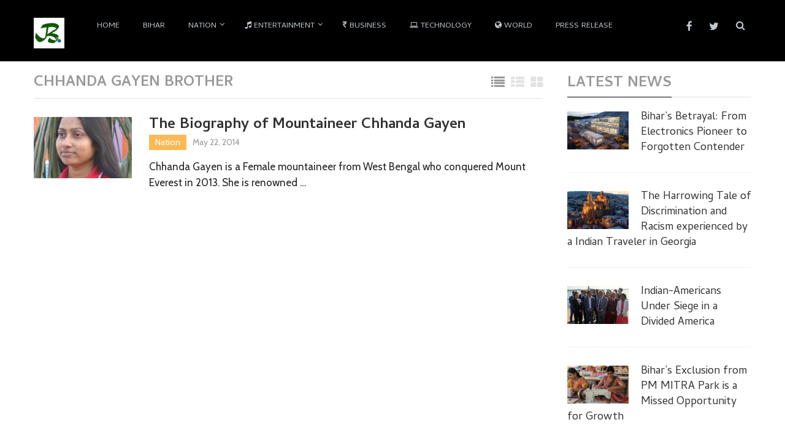

--- FILE ---
content_type: text/html; charset=UTF-8
request_url: https://news.biharprabha.com/bp/chhanda-gayen-brother/
body_size: 11757
content:
<!DOCTYPE html>
<html class="no-js" dir="ltr" lang="en-US" prefix="og: http://ogp.me/ns#og: https://ogp.me/ns#">
<head itemscope itemtype="http://schema.org/WebSite">
	<meta charset="UTF-8">
	<!-- Always force latest IE rendering engine (even in intranet) & Chrome Frame -->
	<!--[if IE ]>
	<meta http-equiv="X-UA-Compatible" content="IE=edge,chrome=1">
	<![endif]-->
	<link rel="profile" href="http://gmpg.org/xfn/11" />
	<link rel="icon" href="https://news.biharprabha.com/wp-content/uploads/2020/02/bplogo_150x150_coP_icon.ico" type="image/x-icon" />
<!--iOS/android/handheld specific -->
    <link rel="apple-touch-icon-precomposed" href="https://news.biharprabha.com/wp-content/uploads/2020/02/bplogo-150x150.jpg" />
    <meta name="viewport" content="width=device-width, initial-scale=1, maximum-scale=1">
    <meta name="apple-mobile-web-app-capable" content="yes">
    <meta name="apple-mobile-web-app-status-bar-style" content="black">
    <meta itemprop="name" content="Biharprabha News" />
    <meta itemprop="url" content="https://news.biharprabha.com" />
    	<link rel="pingback" href="https://news.biharprabha.com/xmlrpc.php" />
	<title>Chhanda Gayen Brother: wiki, news, video, photographs</title>

		<!-- All in One SEO 4.9.3 - aioseo.com -->
	<meta name="robots" content="max-image-preview:large" />
	<link rel="canonical" href="https://news.biharprabha.com/bp/chhanda-gayen-brother/" />
	<meta name="generator" content="All in One SEO (AIOSEO) 4.9.3" />

		<!-- Google tag (gtag.js) -->


		<!-- All in One SEO -->

<link rel='dns-prefetch' href='//platform-api.sharethis.com' />
<link rel='dns-prefetch' href='//stats.wp.com' />
<link rel='dns-prefetch' href='//v0.wordpress.com' />
<link rel='preconnect' href='//i0.wp.com' />
<link rel='preconnect' href='//c0.wp.com' />
<link rel="alternate" type="application/rss+xml" title="Biharprabha News &raquo; Feed" href="https://news.biharprabha.com/feed/" />
<link rel="alternate" type="application/rss+xml" title="Biharprabha News &raquo; Comments Feed" href="https://news.biharprabha.com/comments/feed/" />
<link rel="alternate" type="application/rss+xml" title="Biharprabha News &raquo; Chhanda Gayen Brother Tag Feed" href="https://news.biharprabha.com/bp/chhanda-gayen-brother/feed/" />
<link rel='stylesheet' id='all-css-053a30da74aba66a4811bd4e4664e62e' href='https://news.biharprabha.com/_jb_static/??945471ad2f' type='text/css' media='all' />
<style id='stylesheet-inline-css'>


        body { background-color:#ffffff; background-image: url( https://news.biharprabha.com/wp-content/themes/bpv2/images/nobg.png ); }
        .pace .pace-progress, #mobile-menu-wrapper ul li a:hover { background: #000000; }
        .postauthor h5, .single_post a, .textwidget a, .pnavigation2 a, #sidebar a:hover, .related-posts a:hover, #comments h4 span, .reply a, .featured-view-posts .latestPost .title a:hover, .primary-navigation .wpmm-megamenu-showing.wpmm-light-scheme, .title a:hover, .post-info a:hover, .comm, #tabber .inside li a:hover, .readMore a:hover, .related-posts .title a:hover, .fn a, a, a:hover, #comments .post-info .theauthor a:hover { color:#000000; }  
        a#pull, .widget h3 span:after, .related-posts h4:before, #comments h4:before, #commentsAdd h4:before, .postauthor h4:before, .pagination ul li a, #commentform input#submit, .contact-form input[type='submit'], .pagination a, #tabber ul.tabs li a.selected, #searchsubmit, .latestPost .latestPost-review-wrapper, #wpmm-megamenu .review-total-only, .owl-theme .owl-nav div, .latestPost .review-type-circle.review-total-only, .latestPost .review-type-circle.wp-review-show-total, .widget .review-total-only.small-thumb { background-color:#000000; color: #fff!important; }
        #site-header { background: #000000; }
        #primary-navigation ul ul li a, #primary-navigation ul ul ul li a { color:#000000 !important; }
        .navigation ul ul { border-bottom: 4px solid #000000 !important; }
        .post-type-1 .thecategory, .related-posts .thecategory, .post-type .latestPost .thecategory, .currenttext, .pagination a:hover, #move-to-top, .tagcloud a:hover { background-color:#fcba55; }
        .widget .wpt_widget_content .tab_title.selected a, .widget .wp_review_tab_widget_content .tab_title.selected a, .widget .wp_review_tab_widget_content .has-4-tabs .tab_title.selected a, .widget .wpt_widget_content .has-4-tabs .tab_title.selected a { border-bottom: 1px solid #000000; }
        #site-footer { background: #000000;}
        
        
        
        .bypostauthor .comment-text-wrap { background: #E3E3E3; } .bypostauthor:after { content: "Author"; position: absolute; right: 0; top: 0; padding: 1px 10px; background: #818181; color: #FFF; } .bypostauthor.comment .comment-text-wrap:before { border-color: rgba(0, 0, 0, 0) #E3E3E3; }
        
        
        #logo img {
    width: 50px;
}
#after_content{
min-height:100px;
min-width:400px;
}


@media only screen and (min-width:800px)and (max-width:3000px) {
#after_content{
min-height:100px;
min-width:800px;
}
}
.thecontent  p a {
    text-decoration: underline !important;
    color: #1e5078 !important;
}

blockquote.wp-block-quote cite {
    color: #9e4428;
    font-size: 12px;
}

 
    
/*# sourceURL=stylesheet-inline-css */
</style>
<style id='wp-img-auto-sizes-contain-inline-css'>
img:is([sizes=auto i],[sizes^="auto," i]){contain-intrinsic-size:3000px 1500px}
/*# sourceURL=wp-img-auto-sizes-contain-inline-css */
</style>
<style id='wp-emoji-styles-inline-css'>

	img.wp-smiley, img.emoji {
		display: inline !important;
		border: none !important;
		box-shadow: none !important;
		height: 1em !important;
		width: 1em !important;
		margin: 0 0.07em !important;
		vertical-align: -0.1em !important;
		background: none !important;
		padding: 0 !important;
	}
/*# sourceURL=wp-emoji-styles-inline-css */
</style>
<style id='wp-block-library-inline-css'>
:root{--wp-block-synced-color:#7a00df;--wp-block-synced-color--rgb:122,0,223;--wp-bound-block-color:var(--wp-block-synced-color);--wp-editor-canvas-background:#ddd;--wp-admin-theme-color:#007cba;--wp-admin-theme-color--rgb:0,124,186;--wp-admin-theme-color-darker-10:#006ba1;--wp-admin-theme-color-darker-10--rgb:0,107,160.5;--wp-admin-theme-color-darker-20:#005a87;--wp-admin-theme-color-darker-20--rgb:0,90,135;--wp-admin-border-width-focus:2px}@media (min-resolution:192dpi){:root{--wp-admin-border-width-focus:1.5px}}.wp-element-button{cursor:pointer}:root .has-very-light-gray-background-color{background-color:#eee}:root .has-very-dark-gray-background-color{background-color:#313131}:root .has-very-light-gray-color{color:#eee}:root .has-very-dark-gray-color{color:#313131}:root .has-vivid-green-cyan-to-vivid-cyan-blue-gradient-background{background:linear-gradient(135deg,#00d084,#0693e3)}:root .has-purple-crush-gradient-background{background:linear-gradient(135deg,#34e2e4,#4721fb 50%,#ab1dfe)}:root .has-hazy-dawn-gradient-background{background:linear-gradient(135deg,#faaca8,#dad0ec)}:root .has-subdued-olive-gradient-background{background:linear-gradient(135deg,#fafae1,#67a671)}:root .has-atomic-cream-gradient-background{background:linear-gradient(135deg,#fdd79a,#004a59)}:root .has-nightshade-gradient-background{background:linear-gradient(135deg,#330968,#31cdcf)}:root .has-midnight-gradient-background{background:linear-gradient(135deg,#020381,#2874fc)}:root{--wp--preset--font-size--normal:16px;--wp--preset--font-size--huge:42px}.has-regular-font-size{font-size:1em}.has-larger-font-size{font-size:2.625em}.has-normal-font-size{font-size:var(--wp--preset--font-size--normal)}.has-huge-font-size{font-size:var(--wp--preset--font-size--huge)}.has-text-align-center{text-align:center}.has-text-align-left{text-align:left}.has-text-align-right{text-align:right}.has-fit-text{white-space:nowrap!important}#end-resizable-editor-section{display:none}.aligncenter{clear:both}.items-justified-left{justify-content:flex-start}.items-justified-center{justify-content:center}.items-justified-right{justify-content:flex-end}.items-justified-space-between{justify-content:space-between}.screen-reader-text{border:0;clip-path:inset(50%);height:1px;margin:-1px;overflow:hidden;padding:0;position:absolute;width:1px;word-wrap:normal!important}.screen-reader-text:focus{background-color:#ddd;clip-path:none;color:#444;display:block;font-size:1em;height:auto;left:5px;line-height:normal;padding:15px 23px 14px;text-decoration:none;top:5px;width:auto;z-index:100000}html :where(.has-border-color){border-style:solid}html :where([style*=border-top-color]){border-top-style:solid}html :where([style*=border-right-color]){border-right-style:solid}html :where([style*=border-bottom-color]){border-bottom-style:solid}html :where([style*=border-left-color]){border-left-style:solid}html :where([style*=border-width]){border-style:solid}html :where([style*=border-top-width]){border-top-style:solid}html :where([style*=border-right-width]){border-right-style:solid}html :where([style*=border-bottom-width]){border-bottom-style:solid}html :where([style*=border-left-width]){border-left-style:solid}html :where(img[class*=wp-image-]){height:auto;max-width:100%}:where(figure){margin:0 0 1em}html :where(.is-position-sticky){--wp-admin--admin-bar--position-offset:var(--wp-admin--admin-bar--height,0px)}@media screen and (max-width:600px){html :where(.is-position-sticky){--wp-admin--admin-bar--position-offset:0px}}

/*# sourceURL=wp-block-library-inline-css */
</style><style id='wp-block-list-inline-css'>
ol,ul{box-sizing:border-box}:root :where(.wp-block-list.has-background){padding:1.25em 2.375em}
/*# sourceURL=https://news.biharprabha.com/wp-includes/blocks/list/style.min.css */
</style>
<style id='global-styles-inline-css'>
:root{--wp--preset--aspect-ratio--square: 1;--wp--preset--aspect-ratio--4-3: 4/3;--wp--preset--aspect-ratio--3-4: 3/4;--wp--preset--aspect-ratio--3-2: 3/2;--wp--preset--aspect-ratio--2-3: 2/3;--wp--preset--aspect-ratio--16-9: 16/9;--wp--preset--aspect-ratio--9-16: 9/16;--wp--preset--color--black: #000000;--wp--preset--color--cyan-bluish-gray: #abb8c3;--wp--preset--color--white: #ffffff;--wp--preset--color--pale-pink: #f78da7;--wp--preset--color--vivid-red: #cf2e2e;--wp--preset--color--luminous-vivid-orange: #ff6900;--wp--preset--color--luminous-vivid-amber: #fcb900;--wp--preset--color--light-green-cyan: #7bdcb5;--wp--preset--color--vivid-green-cyan: #00d084;--wp--preset--color--pale-cyan-blue: #8ed1fc;--wp--preset--color--vivid-cyan-blue: #0693e3;--wp--preset--color--vivid-purple: #9b51e0;--wp--preset--gradient--vivid-cyan-blue-to-vivid-purple: linear-gradient(135deg,rgb(6,147,227) 0%,rgb(155,81,224) 100%);--wp--preset--gradient--light-green-cyan-to-vivid-green-cyan: linear-gradient(135deg,rgb(122,220,180) 0%,rgb(0,208,130) 100%);--wp--preset--gradient--luminous-vivid-amber-to-luminous-vivid-orange: linear-gradient(135deg,rgb(252,185,0) 0%,rgb(255,105,0) 100%);--wp--preset--gradient--luminous-vivid-orange-to-vivid-red: linear-gradient(135deg,rgb(255,105,0) 0%,rgb(207,46,46) 100%);--wp--preset--gradient--very-light-gray-to-cyan-bluish-gray: linear-gradient(135deg,rgb(238,238,238) 0%,rgb(169,184,195) 100%);--wp--preset--gradient--cool-to-warm-spectrum: linear-gradient(135deg,rgb(74,234,220) 0%,rgb(151,120,209) 20%,rgb(207,42,186) 40%,rgb(238,44,130) 60%,rgb(251,105,98) 80%,rgb(254,248,76) 100%);--wp--preset--gradient--blush-light-purple: linear-gradient(135deg,rgb(255,206,236) 0%,rgb(152,150,240) 100%);--wp--preset--gradient--blush-bordeaux: linear-gradient(135deg,rgb(254,205,165) 0%,rgb(254,45,45) 50%,rgb(107,0,62) 100%);--wp--preset--gradient--luminous-dusk: linear-gradient(135deg,rgb(255,203,112) 0%,rgb(199,81,192) 50%,rgb(65,88,208) 100%);--wp--preset--gradient--pale-ocean: linear-gradient(135deg,rgb(255,245,203) 0%,rgb(182,227,212) 50%,rgb(51,167,181) 100%);--wp--preset--gradient--electric-grass: linear-gradient(135deg,rgb(202,248,128) 0%,rgb(113,206,126) 100%);--wp--preset--gradient--midnight: linear-gradient(135deg,rgb(2,3,129) 0%,rgb(40,116,252) 100%);--wp--preset--font-size--small: 13px;--wp--preset--font-size--medium: 20px;--wp--preset--font-size--large: 36px;--wp--preset--font-size--x-large: 42px;--wp--preset--spacing--20: 0.44rem;--wp--preset--spacing--30: 0.67rem;--wp--preset--spacing--40: 1rem;--wp--preset--spacing--50: 1.5rem;--wp--preset--spacing--60: 2.25rem;--wp--preset--spacing--70: 3.38rem;--wp--preset--spacing--80: 5.06rem;--wp--preset--shadow--natural: 6px 6px 9px rgba(0, 0, 0, 0.2);--wp--preset--shadow--deep: 12px 12px 50px rgba(0, 0, 0, 0.4);--wp--preset--shadow--sharp: 6px 6px 0px rgba(0, 0, 0, 0.2);--wp--preset--shadow--outlined: 6px 6px 0px -3px rgb(255, 255, 255), 6px 6px rgb(0, 0, 0);--wp--preset--shadow--crisp: 6px 6px 0px rgb(0, 0, 0);}:where(.is-layout-flex){gap: 0.5em;}:where(.is-layout-grid){gap: 0.5em;}body .is-layout-flex{display: flex;}.is-layout-flex{flex-wrap: wrap;align-items: center;}.is-layout-flex > :is(*, div){margin: 0;}body .is-layout-grid{display: grid;}.is-layout-grid > :is(*, div){margin: 0;}:where(.wp-block-columns.is-layout-flex){gap: 2em;}:where(.wp-block-columns.is-layout-grid){gap: 2em;}:where(.wp-block-post-template.is-layout-flex){gap: 1.25em;}:where(.wp-block-post-template.is-layout-grid){gap: 1.25em;}.has-black-color{color: var(--wp--preset--color--black) !important;}.has-cyan-bluish-gray-color{color: var(--wp--preset--color--cyan-bluish-gray) !important;}.has-white-color{color: var(--wp--preset--color--white) !important;}.has-pale-pink-color{color: var(--wp--preset--color--pale-pink) !important;}.has-vivid-red-color{color: var(--wp--preset--color--vivid-red) !important;}.has-luminous-vivid-orange-color{color: var(--wp--preset--color--luminous-vivid-orange) !important;}.has-luminous-vivid-amber-color{color: var(--wp--preset--color--luminous-vivid-amber) !important;}.has-light-green-cyan-color{color: var(--wp--preset--color--light-green-cyan) !important;}.has-vivid-green-cyan-color{color: var(--wp--preset--color--vivid-green-cyan) !important;}.has-pale-cyan-blue-color{color: var(--wp--preset--color--pale-cyan-blue) !important;}.has-vivid-cyan-blue-color{color: var(--wp--preset--color--vivid-cyan-blue) !important;}.has-vivid-purple-color{color: var(--wp--preset--color--vivid-purple) !important;}.has-black-background-color{background-color: var(--wp--preset--color--black) !important;}.has-cyan-bluish-gray-background-color{background-color: var(--wp--preset--color--cyan-bluish-gray) !important;}.has-white-background-color{background-color: var(--wp--preset--color--white) !important;}.has-pale-pink-background-color{background-color: var(--wp--preset--color--pale-pink) !important;}.has-vivid-red-background-color{background-color: var(--wp--preset--color--vivid-red) !important;}.has-luminous-vivid-orange-background-color{background-color: var(--wp--preset--color--luminous-vivid-orange) !important;}.has-luminous-vivid-amber-background-color{background-color: var(--wp--preset--color--luminous-vivid-amber) !important;}.has-light-green-cyan-background-color{background-color: var(--wp--preset--color--light-green-cyan) !important;}.has-vivid-green-cyan-background-color{background-color: var(--wp--preset--color--vivid-green-cyan) !important;}.has-pale-cyan-blue-background-color{background-color: var(--wp--preset--color--pale-cyan-blue) !important;}.has-vivid-cyan-blue-background-color{background-color: var(--wp--preset--color--vivid-cyan-blue) !important;}.has-vivid-purple-background-color{background-color: var(--wp--preset--color--vivid-purple) !important;}.has-black-border-color{border-color: var(--wp--preset--color--black) !important;}.has-cyan-bluish-gray-border-color{border-color: var(--wp--preset--color--cyan-bluish-gray) !important;}.has-white-border-color{border-color: var(--wp--preset--color--white) !important;}.has-pale-pink-border-color{border-color: var(--wp--preset--color--pale-pink) !important;}.has-vivid-red-border-color{border-color: var(--wp--preset--color--vivid-red) !important;}.has-luminous-vivid-orange-border-color{border-color: var(--wp--preset--color--luminous-vivid-orange) !important;}.has-luminous-vivid-amber-border-color{border-color: var(--wp--preset--color--luminous-vivid-amber) !important;}.has-light-green-cyan-border-color{border-color: var(--wp--preset--color--light-green-cyan) !important;}.has-vivid-green-cyan-border-color{border-color: var(--wp--preset--color--vivid-green-cyan) !important;}.has-pale-cyan-blue-border-color{border-color: var(--wp--preset--color--pale-cyan-blue) !important;}.has-vivid-cyan-blue-border-color{border-color: var(--wp--preset--color--vivid-cyan-blue) !important;}.has-vivid-purple-border-color{border-color: var(--wp--preset--color--vivid-purple) !important;}.has-vivid-cyan-blue-to-vivid-purple-gradient-background{background: var(--wp--preset--gradient--vivid-cyan-blue-to-vivid-purple) !important;}.has-light-green-cyan-to-vivid-green-cyan-gradient-background{background: var(--wp--preset--gradient--light-green-cyan-to-vivid-green-cyan) !important;}.has-luminous-vivid-amber-to-luminous-vivid-orange-gradient-background{background: var(--wp--preset--gradient--luminous-vivid-amber-to-luminous-vivid-orange) !important;}.has-luminous-vivid-orange-to-vivid-red-gradient-background{background: var(--wp--preset--gradient--luminous-vivid-orange-to-vivid-red) !important;}.has-very-light-gray-to-cyan-bluish-gray-gradient-background{background: var(--wp--preset--gradient--very-light-gray-to-cyan-bluish-gray) !important;}.has-cool-to-warm-spectrum-gradient-background{background: var(--wp--preset--gradient--cool-to-warm-spectrum) !important;}.has-blush-light-purple-gradient-background{background: var(--wp--preset--gradient--blush-light-purple) !important;}.has-blush-bordeaux-gradient-background{background: var(--wp--preset--gradient--blush-bordeaux) !important;}.has-luminous-dusk-gradient-background{background: var(--wp--preset--gradient--luminous-dusk) !important;}.has-pale-ocean-gradient-background{background: var(--wp--preset--gradient--pale-ocean) !important;}.has-electric-grass-gradient-background{background: var(--wp--preset--gradient--electric-grass) !important;}.has-midnight-gradient-background{background: var(--wp--preset--gradient--midnight) !important;}.has-small-font-size{font-size: var(--wp--preset--font-size--small) !important;}.has-medium-font-size{font-size: var(--wp--preset--font-size--medium) !important;}.has-large-font-size{font-size: var(--wp--preset--font-size--large) !important;}.has-x-large-font-size{font-size: var(--wp--preset--font-size--x-large) !important;}
/*# sourceURL=global-styles-inline-css */
</style>

<style id='classic-theme-styles-inline-css'>
/*! This file is auto-generated */
.wp-block-button__link{color:#fff;background-color:#32373c;border-radius:9999px;box-shadow:none;text-decoration:none;padding:calc(.667em + 2px) calc(1.333em + 2px);font-size:1.125em}.wp-block-file__button{background:#32373c;color:#fff;text-decoration:none}
/*# sourceURL=/wp-includes/css/classic-themes.min.css */
</style>




<link rel="https://api.w.org/" href="https://news.biharprabha.com/wp-json/" /><link rel="alternate" title="JSON" type="application/json" href="https://news.biharprabha.com/wp-json/wp/v2/tags/60748" /><link rel="EditURI" type="application/rsd+xml" title="RSD" href="https://news.biharprabha.com/xmlrpc.php?rsd" />
<!--Theme by MyThemeShop.com-->
<meta property="og:title" name="og:title" content="Chhanda Gayen Brother" />
<meta property="og:type" name="og:type" content="website" />
<meta property="og:description" name="og:description" content="Connecting Bihar with the entire World" />
<meta property="og:locale" name="og:locale" content="en_US" />
<meta property="og:site_name" name="og:site_name" content="Biharprabha News" />
<meta property="twitter:card" name="twitter:card" content="summary" />
	<style>img#wpstats{display:none}</style>
		<link href="//fonts.googleapis.com/css?family=Cambay:normal|Cambay:700|Cabin:normal&amp;subset=latin" rel="stylesheet" type="text/css">
<style type="text/css">
#primary-navigation a, .header-social a { font-family: 'Cambay'; font-weight: normal; font-size: 13px; color: #c1c9d1; }
.latestPost .title { font-family: 'Cambay'; font-weight: 700; font-size: 24px; color: #333333; }
.single-title { font-family: 'Cambay'; font-weight: 700; font-size: 36px; color: #333333; }
body { font-family: 'Cabin'; font-weight: normal; font-size: 17px; color: #222222; }
#sidebar .widget .widget-title { font-family: 'Cambay'; font-weight: 700; font-size: 24px; color: #999999; }
#sidebar .widget { font-family: 'Cambay'; font-weight: normal; font-size: 16px; color: #666666; }
.f-widget { font-family: 'Cambay'; font-weight: normal; font-size: 16px; color: #c1c9d1; }
h1 { font-family: 'Cambay'; font-weight: 700; font-size: 36px; color: #333333; }
h2 { font-family: 'Cambay'; font-weight: 700; font-size: 32px; color: #333333; }
h3 { font-family: 'Cambay'; font-weight: 700; font-size: 28px; color: #333333; }
h4 { font-family: 'Cambay'; font-weight: 700; font-size: 26px; color: #333333; }
h5 { font-family: 'Cambay'; font-weight: 700; font-size: 24px; color: #333333; }
h6 { font-family: 'Cambay'; font-weight: 700; font-size: 20px; color: #333333; }
</style>

<meta property="fb:pages" content="126012440756501" />		<style type="text/css" id="wp-custom-css">
			figcaption {
    text-align: center;
    font-style: italic;
}
p {
    font-family: auto;
}
nav.navigation.clearfix.mobile-menu-wrapper {background-color: #000 !important;}

@media (max-width:865px){
#primary-navigation ul ul li a {
    color: #fff !important;
}

.f-widget.last.f-widget-3 {
    width: 100%;
}}
@media (max-width:800px){
aside#sidebar {
    max-width: initial !important;
}}

li.social-gplus, a.header-google-plus {
    display: none !important;
}

article ul li,article ol li  {
    margin: 10px 0;
}

article ul, article ol {
    font-family: fangsong;
}
		</style>
		</head>
<body id="blog" class="archive tag tag-chhanda-gayen-brother tag-60748 wp-theme-bpv2 main" itemscope itemtype="http://schema.org/WebPage">       
	<div class="main-container">
		<header id="site-header" role="banner" itemscope itemtype="http://schema.org/WPHeader">
			<div class="container">
				<div id="header">
					<div class="logo-wrap">
																					<h2 id="logo" class="image-logo" itemprop="headline">
									<a href="https://news.biharprabha.com"><img src="https://news.biharprabha.com/wp-content/uploads/2015/09/bplogo-150x150.jpg" alt="Biharprabha News"></a>
								</h2>
																		</div>

								    		<div id="primary-navigation" role="navigation" itemscope itemtype="http://schema.org/SiteNavigationElement">
							<a href="#" id="pull" class="toggle-mobile-menu">Menu</a>
							<nav class="navigation clearfix  mobile-menu-wrapper">
																	<ul id="menu-main-menu" class="menu clearfix"><li id="menu-item-9360" class="menu-item menu-item-type-custom menu-item-object-custom menu-item-home menu-item-9360"><a title="Go to Home" href="https://news.biharprabha.com/">Home</a></li>
<li id="menu-item-9340" class="menu-item menu-item-type-taxonomy menu-item-object-category menu-item-9340"><a href="https://news.biharprabha.com/news/bihar/">Bihar</a></li>
<li id="menu-item-9347" class="menu-item menu-item-type-taxonomy menu-item-object-category menu-item-has-children menu-item-9347"><a href="https://news.biharprabha.com/news/nation/">Nation</a>
<ul class="sub-menu">
	<li id="menu-item-9343" class="menu-item menu-item-type-taxonomy menu-item-object-category menu-item-9343"><a href="https://news.biharprabha.com/news/education/"><i class="fa fa-graduation-cap"></i> Education</a></li>
	<li id="menu-item-9346" class="menu-item menu-item-type-taxonomy menu-item-object-category menu-item-9346"><a href="https://news.biharprabha.com/news/health/"><i class="fa fa-stethoscope"></i> Health</a></li>
	<li id="menu-item-9349" class="menu-item menu-item-type-taxonomy menu-item-object-category menu-item-9349"><a href="https://news.biharprabha.com/news/travel/"><i class="fa fa-plane"></i> Travel</a></li>
</ul>
</li>
<li id="menu-item-21887" class="menu-item menu-item-type-taxonomy menu-item-object-category menu-item-has-children menu-item-21887"><a href="https://news.biharprabha.com/news/entertainment/"><i class="fa fa-music"></i> Entertainment</a>
<ul class="sub-menu">
	<li id="menu-item-21889" class="menu-item menu-item-type-taxonomy menu-item-object-category menu-item-21889"><a href="https://news.biharprabha.com/news/entertainment/bollywood/">Bollywood</a></li>
	<li id="menu-item-21890" class="menu-item menu-item-type-taxonomy menu-item-object-category menu-item-21890"><a href="https://news.biharprabha.com/news/entertainment/hollywood/">Hollywood</a></li>
	<li id="menu-item-21891" class="menu-item menu-item-type-taxonomy menu-item-object-category menu-item-21891"><a href="https://news.biharprabha.com/news/entertainment/south-cinema/">South Cinema</a></li>
	<li id="menu-item-21888" class="menu-item menu-item-type-taxonomy menu-item-object-category menu-item-21888"><a href="https://news.biharprabha.com/news/entertainment/beauty-pageants/">Beauty Pageants</a></li>
	<li id="menu-item-21892" class="menu-item menu-item-type-taxonomy menu-item-object-category menu-item-21892"><a href="https://news.biharprabha.com/news/entertainment/tv-shows/">TV Shows</a></li>
</ul>
</li>
<li id="menu-item-37321" class="menu-item menu-item-type-post_type menu-item-object-page menu-item-37321"><a title="Business news by PR Newswire" href="https://news.biharprabha.com/prnewswire/"><i class="fa fa-inr"></i> Business</a></li>
<li id="menu-item-37319" class="menu-item menu-item-type-taxonomy menu-item-object-category menu-item-37319"><a href="https://news.biharprabha.com/news/tech/"><i class="fa fa-laptop"></i> Technology</a></li>
<li id="menu-item-37299" class="menu-item menu-item-type-taxonomy menu-item-object-category menu-item-37299"><a href="https://news.biharprabha.com/news/world/"><i class="fa fa-globe"></i> World</a></li>
<li id="menu-item-110182" class="menu-item menu-item-type-post_type menu-item-object-page menu-item-110182"><a href="https://news.biharprabha.com/submit-press-release/">Press Release</a></li>
</ul>															</nav>
			        	</div>
					
					<div class="search-style-one">
	              		<a id="trigger-overlay">
	                  		<i class="fa fa-search"></i>
	              		</a>
	              		<div class="overlay overlay-slideleft">
	                		<div class="search-row">
	                			<div class="container">
		                  			<button type="button" class="overlay-close">&#10005</button>
		                  			<form method="get" id="searchform" class="search-form" action="https://news.biharprabha.com" _lpchecked="1">
	<fieldset>
		<input type="text" name="s" id="s" value="" placeholder="Search the site"  autocomplete="off" />
		<input id="search-image" class="sbutton" type="submit" value="" />
		<i class="fa fa-search"></i>
	</fieldset>
</form>		                  		</div>
	                		</div>
	              		</div>
	        		</div>
	        		
											<div class="header-social">
					        					            					                <a href="https://www.facebook.com/biharprabha.news" class="header-facebook"><span class="fa fa-facebook"></span></a>
					            					        					            					                <a href="https://twitter.com/biharprabha" class="header-twitter"><span class="fa fa-twitter"></span></a>
					            					        					            					                <a href="https://plus.google.com/b/109972518388242313082/109972518388242313082/posts" class="header-google-plus"><span class="fa fa-google-plus"></span></a>
					            					        					    </div>
									</div><!--#header-->
			</div><!--.container-->
		</header>
<div id="page">
	<div class="article">
		<div id="content_box">
            <div class="featured-categories">
                <h2 class="postsby">
    				 
    					<span>Chhanda Gayen Brother</span>
    				    			</h2>
            </div>
            <div class="featured-view">
                <ul class="links">
                    <li class="active"><a href="post-type-3"><i class="fa fa-list"></i></a></li>
                    <li ><a href="post-type-2"><i class="fa fa-th-list"></i></a></li>
                    <li ><a href="post-type-1"><i class="fa fa-th-large"></i></a></li>
                </ul>
                <div class="featured-content">
                    <div class="featured-view-posts post-type-3">
                        
                            <article class="latestPost excerpt " itemscope itemtype="http://schema.org/BlogPosting">

                                <a href="https://news.biharprabha.com/2014/05/the-biography-of-mountaineer-chhanda-gayen/" title="The Biography of Mountaineer Chhanda Gayen" rel="nofollow" class="post-image post-image-left">

                                    <div class="featured-thumbnail">

																												
																																										
                                                        <img width="400" height="250" src="https://i0.wp.com/news.biharprabha.com/wp-content/uploads/2014/05/Chhanda-Gayen-.jpg?resize=400%2C250&amp;ssl=1" class="attachment-featured1 size-featured1 wp-post-image" alt="Chhanda Gayen is first Bengali woman to conquer Mount Everest" title="" decoding="async" fetchpriority="high" data-attachment-id="23093" data-permalink="https://news.biharprabha.com/2014/05/ace-female-mountaineer-chhanda-gayen-still-missing-after-avalanche/chhanda-gayen/" data-orig-file="https://i0.wp.com/news.biharprabha.com/wp-content/uploads/2014/05/Chhanda-Gayen-.jpg?fit=511%2C473&amp;ssl=1" data-orig-size="511,473" data-comments-opened="1" data-image-meta="{&quot;aperture&quot;:&quot;0&quot;,&quot;credit&quot;:&quot;&quot;,&quot;camera&quot;:&quot;&quot;,&quot;caption&quot;:&quot;&quot;,&quot;created_timestamp&quot;:&quot;0&quot;,&quot;copyright&quot;:&quot;&quot;,&quot;focal_length&quot;:&quot;0&quot;,&quot;iso&quot;:&quot;0&quot;,&quot;shutter_speed&quot;:&quot;0&quot;,&quot;title&quot;:&quot;&quot;}" data-image-title="Chhanda Gayen is first Bengali woman to conquer Mount Everest" data-image-description="&lt;p&gt;Chhanda Gayen is first Bengali woman to conquer Mount Everest&lt;/p&gt;
" data-image-caption="&lt;p&gt;Chhanda Gayen is first Bengali woman to conquer Mount Everest&lt;/p&gt;
" data-medium-file="https://i0.wp.com/news.biharprabha.com/wp-content/uploads/2014/05/Chhanda-Gayen-.jpg?fit=300%2C277&amp;ssl=1" data-large-file="https://i0.wp.com/news.biharprabha.com/wp-content/uploads/2014/05/Chhanda-Gayen-.jpg?fit=511%2C473&amp;ssl=1" />                                                        
                                                        
                                                        

                                        
                                    </div>                    

                                </a>

                                <header>

                                    <h2 class="title front-view-title" itemprop="headline"><a href="https://news.biharprabha.com/2014/05/the-biography-of-mountaineer-chhanda-gayen/" title="The Biography of Mountaineer Chhanda Gayen">The Biography of Mountaineer Chhanda Gayen</a></h2>

                                    			<div class="post-info">
                                <span class="thecategory"> <a href="https://news.biharprabha.com/news/nation/" title="View all posts in Nation"  itemprop="articleSection">Nation</a></span>
                            <span class="thetime updated"><span itemprop="datePublished">May 22, 2014</span><span class="point"> • </span></span>
            			</div>
		
                                </header>

                                <div class="front-view-content">

                                    Chhanda Gayen is a Female mountaineer from West Bengal who conquered Mount Everest in 2013. She is renowned&nbsp;&hellip;   

                                </div>

                            </article>

                        
                        
                                        <div class="pagination pagination-previous-next">
                <ul>
                    <li class="nav-previous"></li>
                    <li class="nav-next"></li>
                </ul>
            </div>
            
                                            </div>
                </div>
            </div>
        </div>
    </div>
	<aside id="sidebar" class="sidebar c-4-12 Sidebar" role="complementary" itemscope itemtype="http://schema.org/WPSideBar">
	<div id="mts_recent_posts_widget-2" class="widget widget_mts_recent_posts_widget horizontal-small"><h3 class="widget-title"><span>Latest News</span></h3><ul class="advanced-recent-posts">			<li class="post-box horizontal-small horizontal-container"><div class="horizontal-container-inner">								<div class="post-img">
					<a href="https://news.biharprabha.com/2025/03/why-bihar-isnt-indias-electronics-hub-and-why-it-should-have-been/" title="Bihar’s Betrayal: From Electronics Pioneer to Forgotten Contender">
																				
								
						<img width="100" height="62" src="https://i0.wp.com/news.biharprabha.com/wp-content/uploads/2025/03/Depiction-of-electronic-cluster-in-Bihar.jpg?resize=100%2C62&amp;ssl=1" class="attachment-widgetthumb size-widgetthumb wp-post-image" alt="Depiction of electronic cluster in Bihar" title="" decoding="async" loading="lazy" srcset="https://i0.wp.com/news.biharprabha.com/wp-content/uploads/2025/03/Depiction-of-electronic-cluster-in-Bihar.jpg?resize=400%2C250&amp;ssl=1 400w, https://i0.wp.com/news.biharprabha.com/wp-content/uploads/2025/03/Depiction-of-electronic-cluster-in-Bihar.jpg?resize=240%2C150&amp;ssl=1 240w, https://i0.wp.com/news.biharprabha.com/wp-content/uploads/2025/03/Depiction-of-electronic-cluster-in-Bihar.jpg?resize=160%2C100&amp;ssl=1 160w, https://i0.wp.com/news.biharprabha.com/wp-content/uploads/2025/03/Depiction-of-electronic-cluster-in-Bihar.jpg?resize=100%2C62&amp;ssl=1 100w, https://i0.wp.com/news.biharprabha.com/wp-content/uploads/2025/03/Depiction-of-electronic-cluster-in-Bihar.jpg?resize=234%2C146&amp;ssl=1 234w, https://i0.wp.com/news.biharprabha.com/wp-content/uploads/2025/03/Depiction-of-electronic-cluster-in-Bihar.jpg?zoom=3&amp;resize=100%2C62&amp;ssl=1 300w" sizes="auto, (max-width: 100px) 100vw, 100px" data-attachment-id="110761" data-permalink="https://news.biharprabha.com/2025/03/why-bihar-isnt-indias-electronics-hub-and-why-it-should-have-been/depiction-of-electronic-cluster-in-bihar/" data-orig-file="https://i0.wp.com/news.biharprabha.com/wp-content/uploads/2025/03/Depiction-of-electronic-cluster-in-Bihar.jpg?fit=1024%2C768&amp;ssl=1" data-orig-size="1024,768" data-comments-opened="0" data-image-meta="{&quot;aperture&quot;:&quot;0&quot;,&quot;credit&quot;:&quot;&quot;,&quot;camera&quot;:&quot;&quot;,&quot;caption&quot;:&quot;&quot;,&quot;created_timestamp&quot;:&quot;0&quot;,&quot;copyright&quot;:&quot;&quot;,&quot;focal_length&quot;:&quot;0&quot;,&quot;iso&quot;:&quot;0&quot;,&quot;shutter_speed&quot;:&quot;0&quot;,&quot;title&quot;:&quot;&quot;,&quot;orientation&quot;:&quot;0&quot;}" data-image-title="Depiction of electronic cluster in Bihar" data-image-description="&lt;p&gt;Depiction of electronic cluster in Bihar&lt;/p&gt;
" data-image-caption="&lt;p&gt;Depiction of electronic cluster in Bihar&lt;/p&gt;
" data-medium-file="https://i0.wp.com/news.biharprabha.com/wp-content/uploads/2025/03/Depiction-of-electronic-cluster-in-Bihar.jpg?fit=300%2C225&amp;ssl=1" data-large-file="https://i0.wp.com/news.biharprabha.com/wp-content/uploads/2025/03/Depiction-of-electronic-cluster-in-Bihar.jpg?fit=1024%2C768&amp;ssl=1" />											</a>
				</div>
								<div class="post-data">
					<div class="post-data-container">
						<div class="post-title">
							<a href="https://news.biharprabha.com/2025/03/why-bihar-isnt-indias-electronics-hub-and-why-it-should-have-been/" title="Bihar’s Betrayal: From Electronics Pioneer to Forgotten Contender">Bihar’s Betrayal: From Electronics Pioneer to Forgotten Contender</a>
						</div>
																	</div>
				</div>
			</div></li>					<li class="post-box horizontal-small horizontal-container"><div class="horizontal-container-inner">								<div class="post-img">
					<a href="https://news.biharprabha.com/2025/01/the-harrowing-tale-of-discrimination-and-racism-experienced-by-a-indian-traveler-in-georgia/" title="The Harrowing Tale of Discrimination and Racism experienced by a Indian Traveler in Georgia">
																				
								
						<img width="100" height="62" src="https://i0.wp.com/news.biharprabha.com/wp-content/uploads/2025/01/Georgia.jpg?resize=100%2C62&amp;ssl=1" class="attachment-widgetthumb size-widgetthumb wp-post-image" alt="Georgia" title="" decoding="async" loading="lazy" srcset="https://i0.wp.com/news.biharprabha.com/wp-content/uploads/2025/01/Georgia.jpg?resize=400%2C250&amp;ssl=1 400w, https://i0.wp.com/news.biharprabha.com/wp-content/uploads/2025/01/Georgia.jpg?resize=240%2C150&amp;ssl=1 240w, https://i0.wp.com/news.biharprabha.com/wp-content/uploads/2025/01/Georgia.jpg?resize=160%2C100&amp;ssl=1 160w, https://i0.wp.com/news.biharprabha.com/wp-content/uploads/2025/01/Georgia.jpg?resize=100%2C62&amp;ssl=1 100w, https://i0.wp.com/news.biharprabha.com/wp-content/uploads/2025/01/Georgia.jpg?resize=234%2C146&amp;ssl=1 234w, https://i0.wp.com/news.biharprabha.com/wp-content/uploads/2025/01/Georgia.jpg?zoom=3&amp;resize=100%2C62&amp;ssl=1 300w" sizes="auto, (max-width: 100px) 100vw, 100px" data-attachment-id="110745" data-permalink="https://news.biharprabha.com/2025/01/the-harrowing-tale-of-discrimination-and-racism-experienced-by-a-indian-traveler-in-georgia/georgia/" data-orig-file="https://i0.wp.com/news.biharprabha.com/wp-content/uploads/2025/01/Georgia.jpg?fit=1024%2C768&amp;ssl=1" data-orig-size="1024,768" data-comments-opened="0" data-image-meta="{&quot;aperture&quot;:&quot;0&quot;,&quot;credit&quot;:&quot;&quot;,&quot;camera&quot;:&quot;&quot;,&quot;caption&quot;:&quot;&quot;,&quot;created_timestamp&quot;:&quot;0&quot;,&quot;copyright&quot;:&quot;&quot;,&quot;focal_length&quot;:&quot;0&quot;,&quot;iso&quot;:&quot;0&quot;,&quot;shutter_speed&quot;:&quot;0&quot;,&quot;title&quot;:&quot;&quot;,&quot;orientation&quot;:&quot;0&quot;}" data-image-title="Georgia" data-image-description="&lt;p&gt;Georgia&lt;/p&gt;
" data-image-caption="&lt;p&gt;Georgia&lt;/p&gt;
" data-medium-file="https://i0.wp.com/news.biharprabha.com/wp-content/uploads/2025/01/Georgia.jpg?fit=300%2C225&amp;ssl=1" data-large-file="https://i0.wp.com/news.biharprabha.com/wp-content/uploads/2025/01/Georgia.jpg?fit=1024%2C768&amp;ssl=1" />											</a>
				</div>
								<div class="post-data">
					<div class="post-data-container">
						<div class="post-title">
							<a href="https://news.biharprabha.com/2025/01/the-harrowing-tale-of-discrimination-and-racism-experienced-by-a-indian-traveler-in-georgia/" title="The Harrowing Tale of Discrimination and Racism experienced by a Indian Traveler in Georgia">The Harrowing Tale of Discrimination and Racism experienced by a Indian Traveler in Georgia</a>
						</div>
																	</div>
				</div>
			</div></li>					<li class="post-box horizontal-small horizontal-container"><div class="horizontal-container-inner">								<div class="post-img">
					<a href="https://news.biharprabha.com/2025/01/indian-americans-under-siege-in-a-divided-america/" title="Indian-Americans Under Siege in a Divided America">
																				
								
						<img width="100" height="62" src="https://i0.wp.com/news.biharprabha.com/wp-content/uploads/2025/01/Indian-Americans.jpg?resize=100%2C62&amp;ssl=1" class="attachment-widgetthumb size-widgetthumb wp-post-image" alt="Indian Americans" title="" decoding="async" loading="lazy" srcset="https://i0.wp.com/news.biharprabha.com/wp-content/uploads/2025/01/Indian-Americans.jpg?resize=400%2C250&amp;ssl=1 400w, https://i0.wp.com/news.biharprabha.com/wp-content/uploads/2025/01/Indian-Americans.jpg?resize=240%2C150&amp;ssl=1 240w, https://i0.wp.com/news.biharprabha.com/wp-content/uploads/2025/01/Indian-Americans.jpg?resize=160%2C100&amp;ssl=1 160w, https://i0.wp.com/news.biharprabha.com/wp-content/uploads/2025/01/Indian-Americans.jpg?resize=100%2C62&amp;ssl=1 100w, https://i0.wp.com/news.biharprabha.com/wp-content/uploads/2025/01/Indian-Americans.jpg?resize=234%2C146&amp;ssl=1 234w, https://i0.wp.com/news.biharprabha.com/wp-content/uploads/2025/01/Indian-Americans.jpg?zoom=3&amp;resize=100%2C62&amp;ssl=1 300w" sizes="auto, (max-width: 100px) 100vw, 100px" data-attachment-id="110737" data-permalink="https://news.biharprabha.com/2025/01/indian-americans-under-siege-in-a-divided-america/indian-americans/" data-orig-file="https://i0.wp.com/news.biharprabha.com/wp-content/uploads/2025/01/Indian-Americans.jpg?fit=1024%2C768&amp;ssl=1" data-orig-size="1024,768" data-comments-opened="0" data-image-meta="{&quot;aperture&quot;:&quot;0&quot;,&quot;credit&quot;:&quot;&quot;,&quot;camera&quot;:&quot;&quot;,&quot;caption&quot;:&quot;&quot;,&quot;created_timestamp&quot;:&quot;0&quot;,&quot;copyright&quot;:&quot;&quot;,&quot;focal_length&quot;:&quot;0&quot;,&quot;iso&quot;:&quot;0&quot;,&quot;shutter_speed&quot;:&quot;0&quot;,&quot;title&quot;:&quot;&quot;,&quot;orientation&quot;:&quot;0&quot;}" data-image-title="Indian Americans" data-image-description="&lt;p&gt;Indian Americans&lt;/p&gt;
" data-image-caption="&lt;p&gt;Indian Americans&lt;/p&gt;
" data-medium-file="https://i0.wp.com/news.biharprabha.com/wp-content/uploads/2025/01/Indian-Americans.jpg?fit=300%2C225&amp;ssl=1" data-large-file="https://i0.wp.com/news.biharprabha.com/wp-content/uploads/2025/01/Indian-Americans.jpg?fit=1024%2C768&amp;ssl=1" />											</a>
				</div>
								<div class="post-data">
					<div class="post-data-container">
						<div class="post-title">
							<a href="https://news.biharprabha.com/2025/01/indian-americans-under-siege-in-a-divided-america/" title="Indian-Americans Under Siege in a Divided America">Indian-Americans Under Siege in a Divided America</a>
						</div>
																	</div>
				</div>
			</div></li>					<li class="post-box horizontal-small horizontal-container"><div class="horizontal-container-inner">								<div class="post-img">
					<a href="https://news.biharprabha.com/2025/01/bihars-exclusion-from-pm-mitra-park-is-a-missed-opportunity-for-growth/" title="Bihar’s Exclusion from PM MITRA Park is a Missed Opportunity for Growth">
																				
								
						<img width="100" height="62" src="https://i0.wp.com/news.biharprabha.com/wp-content/uploads/2025/01/Women-working-in-textile.jpg?resize=100%2C62&amp;ssl=1" class="attachment-widgetthumb size-widgetthumb wp-post-image" alt="Women working in textile" title="" decoding="async" loading="lazy" srcset="https://i0.wp.com/news.biharprabha.com/wp-content/uploads/2025/01/Women-working-in-textile.jpg?resize=400%2C250&amp;ssl=1 400w, https://i0.wp.com/news.biharprabha.com/wp-content/uploads/2025/01/Women-working-in-textile.jpg?resize=240%2C150&amp;ssl=1 240w, https://i0.wp.com/news.biharprabha.com/wp-content/uploads/2025/01/Women-working-in-textile.jpg?resize=160%2C100&amp;ssl=1 160w, https://i0.wp.com/news.biharprabha.com/wp-content/uploads/2025/01/Women-working-in-textile.jpg?resize=100%2C62&amp;ssl=1 100w, https://i0.wp.com/news.biharprabha.com/wp-content/uploads/2025/01/Women-working-in-textile.jpg?resize=234%2C146&amp;ssl=1 234w, https://i0.wp.com/news.biharprabha.com/wp-content/uploads/2025/01/Women-working-in-textile.jpg?zoom=3&amp;resize=100%2C62&amp;ssl=1 300w" sizes="auto, (max-width: 100px) 100vw, 100px" data-attachment-id="110731" data-permalink="https://news.biharprabha.com/2025/01/bihars-exclusion-from-pm-mitra-park-is-a-missed-opportunity-for-growth/women-working-in-textile/" data-orig-file="https://i0.wp.com/news.biharprabha.com/wp-content/uploads/2025/01/Women-working-in-textile.jpg?fit=1024%2C768&amp;ssl=1" data-orig-size="1024,768" data-comments-opened="0" data-image-meta="{&quot;aperture&quot;:&quot;0&quot;,&quot;credit&quot;:&quot;&quot;,&quot;camera&quot;:&quot;&quot;,&quot;caption&quot;:&quot;&quot;,&quot;created_timestamp&quot;:&quot;0&quot;,&quot;copyright&quot;:&quot;&quot;,&quot;focal_length&quot;:&quot;0&quot;,&quot;iso&quot;:&quot;0&quot;,&quot;shutter_speed&quot;:&quot;0&quot;,&quot;title&quot;:&quot;&quot;,&quot;orientation&quot;:&quot;0&quot;}" data-image-title="Women working in textile" data-image-description="" data-image-caption="&lt;p&gt;Women working in textile&lt;/p&gt;
" data-medium-file="https://i0.wp.com/news.biharprabha.com/wp-content/uploads/2025/01/Women-working-in-textile.jpg?fit=300%2C225&amp;ssl=1" data-large-file="https://i0.wp.com/news.biharprabha.com/wp-content/uploads/2025/01/Women-working-in-textile.jpg?fit=1024%2C768&amp;ssl=1" />											</a>
				</div>
								<div class="post-data">
					<div class="post-data-container">
						<div class="post-title">
							<a href="https://news.biharprabha.com/2025/01/bihars-exclusion-from-pm-mitra-park-is-a-missed-opportunity-for-growth/" title="Bihar’s Exclusion from PM MITRA Park is a Missed Opportunity for Growth">Bihar’s Exclusion from PM MITRA Park is a Missed Opportunity for Growth</a>
						</div>
																	</div>
				</div>
			</div></li>					<li class="post-box horizontal-small horizontal-container"><div class="horizontal-container-inner">								<div class="post-img">
					<a href="https://news.biharprabha.com/2025/01/should-india-tax-u-s-tech-giants-over-h-1b-restrictions/" title="Should India Tax U.S. Tech Giants Over H-1B Restrictions?">
																				
								
						<img width="100" height="62" src="https://i0.wp.com/news.biharprabha.com/wp-content/uploads/2025/01/Indian-CEOs-in-USA.jpg?resize=100%2C62&amp;ssl=1" class="attachment-widgetthumb size-widgetthumb wp-post-image" alt="Indian CEOs in USA" title="" decoding="async" loading="lazy" srcset="https://i0.wp.com/news.biharprabha.com/wp-content/uploads/2025/01/Indian-CEOs-in-USA.jpg?resize=400%2C250&amp;ssl=1 400w, https://i0.wp.com/news.biharprabha.com/wp-content/uploads/2025/01/Indian-CEOs-in-USA.jpg?resize=240%2C150&amp;ssl=1 240w, https://i0.wp.com/news.biharprabha.com/wp-content/uploads/2025/01/Indian-CEOs-in-USA.jpg?resize=160%2C100&amp;ssl=1 160w, https://i0.wp.com/news.biharprabha.com/wp-content/uploads/2025/01/Indian-CEOs-in-USA.jpg?resize=100%2C62&amp;ssl=1 100w, https://i0.wp.com/news.biharprabha.com/wp-content/uploads/2025/01/Indian-CEOs-in-USA.jpg?resize=234%2C146&amp;ssl=1 234w, https://i0.wp.com/news.biharprabha.com/wp-content/uploads/2025/01/Indian-CEOs-in-USA.jpg?zoom=3&amp;resize=100%2C62&amp;ssl=1 300w" sizes="auto, (max-width: 100px) 100vw, 100px" data-attachment-id="110728" data-permalink="https://news.biharprabha.com/2025/01/should-india-tax-u-s-tech-giants-over-h-1b-restrictions/indian-ceos-in-usa/" data-orig-file="https://i0.wp.com/news.biharprabha.com/wp-content/uploads/2025/01/Indian-CEOs-in-USA.jpg?fit=1024%2C768&amp;ssl=1" data-orig-size="1024,768" data-comments-opened="0" data-image-meta="{&quot;aperture&quot;:&quot;0&quot;,&quot;credit&quot;:&quot;&quot;,&quot;camera&quot;:&quot;&quot;,&quot;caption&quot;:&quot;&quot;,&quot;created_timestamp&quot;:&quot;0&quot;,&quot;copyright&quot;:&quot;&quot;,&quot;focal_length&quot;:&quot;0&quot;,&quot;iso&quot;:&quot;0&quot;,&quot;shutter_speed&quot;:&quot;0&quot;,&quot;title&quot;:&quot;&quot;,&quot;orientation&quot;:&quot;0&quot;}" data-image-title="Indian CEOs in USA" data-image-description="" data-image-caption="&lt;p&gt;Indian CEOs in USA&lt;/p&gt;
" data-medium-file="https://i0.wp.com/news.biharprabha.com/wp-content/uploads/2025/01/Indian-CEOs-in-USA.jpg?fit=300%2C225&amp;ssl=1" data-large-file="https://i0.wp.com/news.biharprabha.com/wp-content/uploads/2025/01/Indian-CEOs-in-USA.jpg?fit=1024%2C768&amp;ssl=1" />											</a>
				</div>
								<div class="post-data">
					<div class="post-data-container">
						<div class="post-title">
							<a href="https://news.biharprabha.com/2025/01/should-india-tax-u-s-tech-giants-over-h-1b-restrictions/" title="Should India Tax U.S. Tech Giants Over H-1B Restrictions?">Should India Tax U.S. Tech Giants Over H-1B Restrictions?</a>
						</div>
																	</div>
				</div>
			</div></li>					<li class="post-box horizontal-small horizontal-container"><div class="horizontal-container-inner">								<div class="post-img">
					<a href="https://news.biharprabha.com/2025/01/when-donald-trump-visited-india-in-2014/" title="When Donald Trump visited India in 2014">
																				
								
						<img width="100" height="62" src="https://i0.wp.com/news.biharprabha.com/wp-content/uploads/2025/01/Donald-Trump-in-India-in-2014.jpeg?resize=100%2C62&amp;ssl=1" class="attachment-widgetthumb size-widgetthumb wp-post-image" alt="Donald Trump in India in 2014" title="" decoding="async" loading="lazy" srcset="https://i0.wp.com/news.biharprabha.com/wp-content/uploads/2025/01/Donald-Trump-in-India-in-2014.jpeg?resize=400%2C250&amp;ssl=1 400w, https://i0.wp.com/news.biharprabha.com/wp-content/uploads/2025/01/Donald-Trump-in-India-in-2014.jpeg?resize=240%2C150&amp;ssl=1 240w, https://i0.wp.com/news.biharprabha.com/wp-content/uploads/2025/01/Donald-Trump-in-India-in-2014.jpeg?resize=160%2C100&amp;ssl=1 160w, https://i0.wp.com/news.biharprabha.com/wp-content/uploads/2025/01/Donald-Trump-in-India-in-2014.jpeg?resize=100%2C62&amp;ssl=1 100w, https://i0.wp.com/news.biharprabha.com/wp-content/uploads/2025/01/Donald-Trump-in-India-in-2014.jpeg?resize=234%2C146&amp;ssl=1 234w, https://i0.wp.com/news.biharprabha.com/wp-content/uploads/2025/01/Donald-Trump-in-India-in-2014.jpeg?zoom=3&amp;resize=100%2C62&amp;ssl=1 300w" sizes="auto, (max-width: 100px) 100vw, 100px" data-attachment-id="110720" data-permalink="https://news.biharprabha.com/2025/01/when-donald-trump-visited-india-in-2014/donald-trump-in-india-in-2014/" data-orig-file="https://i0.wp.com/news.biharprabha.com/wp-content/uploads/2025/01/Donald-Trump-in-India-in-2014.jpeg?fit=2048%2C1365&amp;ssl=1" data-orig-size="2048,1365" data-comments-opened="0" data-image-meta="{&quot;aperture&quot;:&quot;0&quot;,&quot;credit&quot;:&quot;&quot;,&quot;camera&quot;:&quot;&quot;,&quot;caption&quot;:&quot;&quot;,&quot;created_timestamp&quot;:&quot;0&quot;,&quot;copyright&quot;:&quot;&quot;,&quot;focal_length&quot;:&quot;0&quot;,&quot;iso&quot;:&quot;0&quot;,&quot;shutter_speed&quot;:&quot;0&quot;,&quot;title&quot;:&quot;&quot;,&quot;orientation&quot;:&quot;0&quot;}" data-image-title="Donald Trump in India in 2014" data-image-description="&lt;p&gt;Donald Trump in India in 2014&lt;/p&gt;
" data-image-caption="&lt;p&gt;Donald Trump in India in 2014&lt;/p&gt;
" data-medium-file="https://i0.wp.com/news.biharprabha.com/wp-content/uploads/2025/01/Donald-Trump-in-India-in-2014.jpeg?fit=300%2C200&amp;ssl=1" data-large-file="https://i0.wp.com/news.biharprabha.com/wp-content/uploads/2025/01/Donald-Trump-in-India-in-2014.jpeg?fit=1024%2C683&amp;ssl=1" />											</a>
				</div>
								<div class="post-data">
					<div class="post-data-container">
						<div class="post-title">
							<a href="https://news.biharprabha.com/2025/01/when-donald-trump-visited-india-in-2014/" title="When Donald Trump visited India in 2014">When Donald Trump visited India in 2014</a>
						</div>
																	</div>
				</div>
			</div></li>					<li class="post-box horizontal-small horizontal-container"><div class="horizontal-container-inner">								<div class="post-img">
					<a href="https://news.biharprabha.com/2025/01/bihar-takes-a-giant-leap-towards-industrialization-bimc-gaya-to-generate-over-1-lakh-jobs/" title="Bihar Takes a Giant Leap Towards Industrialization &#8211; BIMC Gaya to generate over 1 lakh jobs">
																				
								
						<img width="100" height="62" src="https://i0.wp.com/news.biharprabha.com/wp-content/uploads/2025/01/Manufactunring-Cluster.jpg?resize=100%2C62&amp;ssl=1" class="attachment-widgetthumb size-widgetthumb wp-post-image" alt="Manufactunring Cluster" title="" decoding="async" loading="lazy" srcset="https://i0.wp.com/news.biharprabha.com/wp-content/uploads/2025/01/Manufactunring-Cluster.jpg?resize=400%2C250&amp;ssl=1 400w, https://i0.wp.com/news.biharprabha.com/wp-content/uploads/2025/01/Manufactunring-Cluster.jpg?resize=240%2C150&amp;ssl=1 240w, https://i0.wp.com/news.biharprabha.com/wp-content/uploads/2025/01/Manufactunring-Cluster.jpg?resize=160%2C100&amp;ssl=1 160w, https://i0.wp.com/news.biharprabha.com/wp-content/uploads/2025/01/Manufactunring-Cluster.jpg?resize=100%2C62&amp;ssl=1 100w, https://i0.wp.com/news.biharprabha.com/wp-content/uploads/2025/01/Manufactunring-Cluster.jpg?resize=234%2C146&amp;ssl=1 234w, https://i0.wp.com/news.biharprabha.com/wp-content/uploads/2025/01/Manufactunring-Cluster.jpg?zoom=3&amp;resize=100%2C62&amp;ssl=1 300w" sizes="auto, (max-width: 100px) 100vw, 100px" data-attachment-id="110710" data-permalink="https://news.biharprabha.com/2025/01/bihar-takes-a-giant-leap-towards-industrialization-bimc-gaya-to-generate-over-1-lakh-jobs/manufactunring-cluster/" data-orig-file="https://i0.wp.com/news.biharprabha.com/wp-content/uploads/2025/01/Manufactunring-Cluster.jpg?fit=1024%2C768&amp;ssl=1" data-orig-size="1024,768" data-comments-opened="0" data-image-meta="{&quot;aperture&quot;:&quot;0&quot;,&quot;credit&quot;:&quot;&quot;,&quot;camera&quot;:&quot;&quot;,&quot;caption&quot;:&quot;&quot;,&quot;created_timestamp&quot;:&quot;0&quot;,&quot;copyright&quot;:&quot;&quot;,&quot;focal_length&quot;:&quot;0&quot;,&quot;iso&quot;:&quot;0&quot;,&quot;shutter_speed&quot;:&quot;0&quot;,&quot;title&quot;:&quot;&quot;,&quot;orientation&quot;:&quot;0&quot;}" data-image-title="Manufactunring Cluster" data-image-description="&lt;p&gt;Manufactunring Cluster&lt;/p&gt;
" data-image-caption="&lt;p&gt;Manufactunring Cluster&lt;/p&gt;
" data-medium-file="https://i0.wp.com/news.biharprabha.com/wp-content/uploads/2025/01/Manufactunring-Cluster.jpg?fit=300%2C225&amp;ssl=1" data-large-file="https://i0.wp.com/news.biharprabha.com/wp-content/uploads/2025/01/Manufactunring-Cluster.jpg?fit=1024%2C768&amp;ssl=1" />											</a>
				</div>
								<div class="post-data">
					<div class="post-data-container">
						<div class="post-title">
							<a href="https://news.biharprabha.com/2025/01/bihar-takes-a-giant-leap-towards-industrialization-bimc-gaya-to-generate-over-1-lakh-jobs/" title="Bihar Takes a Giant Leap Towards Industrialization &#8211; BIMC Gaya to generate over 1 lakh jobs">Bihar Takes a Giant Leap Towards Industrialization &#8211; BIMC Gaya to generate over 1 lakh jobs</a>
						</div>
																	</div>
				</div>
			</div></li>					<li class="post-box horizontal-small horizontal-container"><div class="horizontal-container-inner">								<div class="post-img">
					<a href="https://news.biharprabha.com/2025/01/accountability-in-academia-why-professors-should-yearly-take-subject-exams/" title="Accountability in Academia: Why Professors Should Yearly Take Subject Exams?">
																				
								
						<img width="100" height="62" src="https://i0.wp.com/news.biharprabha.com/wp-content/uploads/2025/01/College-Professor.jpg?resize=100%2C62&amp;ssl=1" class="attachment-widgetthumb size-widgetthumb wp-post-image" alt="College Professor" title="" decoding="async" loading="lazy" srcset="https://i0.wp.com/news.biharprabha.com/wp-content/uploads/2025/01/College-Professor.jpg?resize=400%2C250&amp;ssl=1 400w, https://i0.wp.com/news.biharprabha.com/wp-content/uploads/2025/01/College-Professor.jpg?resize=240%2C150&amp;ssl=1 240w, https://i0.wp.com/news.biharprabha.com/wp-content/uploads/2025/01/College-Professor.jpg?resize=160%2C100&amp;ssl=1 160w, https://i0.wp.com/news.biharprabha.com/wp-content/uploads/2025/01/College-Professor.jpg?resize=100%2C62&amp;ssl=1 100w, https://i0.wp.com/news.biharprabha.com/wp-content/uploads/2025/01/College-Professor.jpg?resize=234%2C146&amp;ssl=1 234w, https://i0.wp.com/news.biharprabha.com/wp-content/uploads/2025/01/College-Professor.jpg?zoom=3&amp;resize=100%2C62&amp;ssl=1 300w" sizes="auto, (max-width: 100px) 100vw, 100px" data-attachment-id="110706" data-permalink="https://news.biharprabha.com/2025/01/accountability-in-academia-why-professors-should-yearly-take-subject-exams/college-professor/" data-orig-file="https://i0.wp.com/news.biharprabha.com/wp-content/uploads/2025/01/College-Professor.jpg?fit=1024%2C768&amp;ssl=1" data-orig-size="1024,768" data-comments-opened="0" data-image-meta="{&quot;aperture&quot;:&quot;0&quot;,&quot;credit&quot;:&quot;&quot;,&quot;camera&quot;:&quot;&quot;,&quot;caption&quot;:&quot;&quot;,&quot;created_timestamp&quot;:&quot;0&quot;,&quot;copyright&quot;:&quot;&quot;,&quot;focal_length&quot;:&quot;0&quot;,&quot;iso&quot;:&quot;0&quot;,&quot;shutter_speed&quot;:&quot;0&quot;,&quot;title&quot;:&quot;&quot;,&quot;orientation&quot;:&quot;0&quot;}" data-image-title="College Professor" data-image-description="&lt;p&gt;College Professor&lt;/p&gt;
" data-image-caption="&lt;p&gt;College Professor&lt;/p&gt;
" data-medium-file="https://i0.wp.com/news.biharprabha.com/wp-content/uploads/2025/01/College-Professor.jpg?fit=300%2C225&amp;ssl=1" data-large-file="https://i0.wp.com/news.biharprabha.com/wp-content/uploads/2025/01/College-Professor.jpg?fit=1024%2C768&amp;ssl=1" />											</a>
				</div>
								<div class="post-data">
					<div class="post-data-container">
						<div class="post-title">
							<a href="https://news.biharprabha.com/2025/01/accountability-in-academia-why-professors-should-yearly-take-subject-exams/" title="Accountability in Academia: Why Professors Should Yearly Take Subject Exams?">Accountability in Academia: Why Professors Should Yearly Take Subject Exams?</a>
						</div>
																	</div>
				</div>
			</div></li>					<li class="post-box horizontal-small horizontal-container"><div class="horizontal-container-inner">								<div class="post-img">
					<a href="https://news.biharprabha.com/2025/01/why-you-should-think-twice-before-eating-non-veg-foods/" title="Why You Should Think Twice Before Eating Non-Veg Foods?">
																				
								
						<img width="100" height="62" src="https://i0.wp.com/news.biharprabha.com/wp-content/uploads/2024/12/Female-Eating-Mutton.jpeg?resize=100%2C62&amp;ssl=1" class="attachment-widgetthumb size-widgetthumb wp-post-image" alt="Female Eating Mutton" title="" decoding="async" loading="lazy" srcset="https://i0.wp.com/news.biharprabha.com/wp-content/uploads/2024/12/Female-Eating-Mutton.jpeg?resize=400%2C250&amp;ssl=1 400w, https://i0.wp.com/news.biharprabha.com/wp-content/uploads/2024/12/Female-Eating-Mutton.jpeg?resize=240%2C150&amp;ssl=1 240w, https://i0.wp.com/news.biharprabha.com/wp-content/uploads/2024/12/Female-Eating-Mutton.jpeg?resize=160%2C100&amp;ssl=1 160w, https://i0.wp.com/news.biharprabha.com/wp-content/uploads/2024/12/Female-Eating-Mutton.jpeg?resize=100%2C62&amp;ssl=1 100w, https://i0.wp.com/news.biharprabha.com/wp-content/uploads/2024/12/Female-Eating-Mutton.jpeg?resize=234%2C146&amp;ssl=1 234w, https://i0.wp.com/news.biharprabha.com/wp-content/uploads/2024/12/Female-Eating-Mutton.jpeg?zoom=3&amp;resize=100%2C62&amp;ssl=1 300w" sizes="auto, (max-width: 100px) 100vw, 100px" data-attachment-id="110684" data-permalink="https://news.biharprabha.com/2025/01/why-you-should-think-twice-before-eating-non-veg-foods/female-eating-mutton/" data-orig-file="https://i0.wp.com/news.biharprabha.com/wp-content/uploads/2024/12/Female-Eating-Mutton.jpeg?fit=1024%2C768&amp;ssl=1" data-orig-size="1024,768" data-comments-opened="0" data-image-meta="{&quot;aperture&quot;:&quot;0&quot;,&quot;credit&quot;:&quot;&quot;,&quot;camera&quot;:&quot;&quot;,&quot;caption&quot;:&quot;&quot;,&quot;created_timestamp&quot;:&quot;0&quot;,&quot;copyright&quot;:&quot;&quot;,&quot;focal_length&quot;:&quot;0&quot;,&quot;iso&quot;:&quot;0&quot;,&quot;shutter_speed&quot;:&quot;0&quot;,&quot;title&quot;:&quot;&quot;,&quot;orientation&quot;:&quot;0&quot;}" data-image-title="Female Eating Mutton" data-image-description="&lt;p&gt;Female Eating Mutton&lt;/p&gt;
" data-image-caption="&lt;p&gt;Female Eating Mutton&lt;/p&gt;
" data-medium-file="https://i0.wp.com/news.biharprabha.com/wp-content/uploads/2024/12/Female-Eating-Mutton.jpeg?fit=300%2C225&amp;ssl=1" data-large-file="https://i0.wp.com/news.biharprabha.com/wp-content/uploads/2024/12/Female-Eating-Mutton.jpeg?fit=1024%2C768&amp;ssl=1" />											</a>
				</div>
								<div class="post-data">
					<div class="post-data-container">
						<div class="post-title">
							<a href="https://news.biharprabha.com/2025/01/why-you-should-think-twice-before-eating-non-veg-foods/" title="Why You Should Think Twice Before Eating Non-Veg Foods?">Why You Should Think Twice Before Eating Non-Veg Foods?</a>
						</div>
																	</div>
				</div>
			</div></li>					<li class="post-box horizontal-small horizontal-container"><div class="horizontal-container-inner">								<div class="post-img">
					<a href="https://news.biharprabha.com/2024/12/aam-aadmi-party-promises-%e2%82%b918000-monthly-honorarium-for-priests-and-granthis-in-delhi/" title="Aam Aadmi Party promises ₹18,000 Monthly Honorarium for Priests and Granthis in Delhi">
																				
								
						<img width="100" height="62" src="https://i0.wp.com/news.biharprabha.com/wp-content/uploads/2024/12/Temple-Priest.jpeg?resize=100%2C62&amp;ssl=1" class="attachment-widgetthumb size-widgetthumb wp-post-image" alt="Temple Priest" title="" decoding="async" loading="lazy" srcset="https://i0.wp.com/news.biharprabha.com/wp-content/uploads/2024/12/Temple-Priest.jpeg?resize=400%2C250&amp;ssl=1 400w, https://i0.wp.com/news.biharprabha.com/wp-content/uploads/2024/12/Temple-Priest.jpeg?resize=240%2C150&amp;ssl=1 240w, https://i0.wp.com/news.biharprabha.com/wp-content/uploads/2024/12/Temple-Priest.jpeg?resize=160%2C100&amp;ssl=1 160w, https://i0.wp.com/news.biharprabha.com/wp-content/uploads/2024/12/Temple-Priest.jpeg?resize=100%2C62&amp;ssl=1 100w, https://i0.wp.com/news.biharprabha.com/wp-content/uploads/2024/12/Temple-Priest.jpeg?resize=234%2C146&amp;ssl=1 234w, https://i0.wp.com/news.biharprabha.com/wp-content/uploads/2024/12/Temple-Priest.jpeg?zoom=3&amp;resize=100%2C62&amp;ssl=1 300w" sizes="auto, (max-width: 100px) 100vw, 100px" data-attachment-id="110699" data-permalink="https://news.biharprabha.com/2024/12/aam-aadmi-party-promises-%e2%82%b918000-monthly-honorarium-for-priests-and-granthis-in-delhi/temple-priest/" data-orig-file="https://i0.wp.com/news.biharprabha.com/wp-content/uploads/2024/12/Temple-Priest.jpeg?fit=1024%2C768&amp;ssl=1" data-orig-size="1024,768" data-comments-opened="0" data-image-meta="{&quot;aperture&quot;:&quot;0&quot;,&quot;credit&quot;:&quot;&quot;,&quot;camera&quot;:&quot;&quot;,&quot;caption&quot;:&quot;&quot;,&quot;created_timestamp&quot;:&quot;0&quot;,&quot;copyright&quot;:&quot;&quot;,&quot;focal_length&quot;:&quot;0&quot;,&quot;iso&quot;:&quot;0&quot;,&quot;shutter_speed&quot;:&quot;0&quot;,&quot;title&quot;:&quot;&quot;,&quot;orientation&quot;:&quot;0&quot;}" data-image-title="Temple Priest" data-image-description="&lt;p&gt;Temple Priest&lt;/p&gt;
" data-image-caption="&lt;p&gt;Temple Priest&lt;/p&gt;
" data-medium-file="https://i0.wp.com/news.biharprabha.com/wp-content/uploads/2024/12/Temple-Priest.jpeg?fit=300%2C225&amp;ssl=1" data-large-file="https://i0.wp.com/news.biharprabha.com/wp-content/uploads/2024/12/Temple-Priest.jpeg?fit=1024%2C768&amp;ssl=1" />											</a>
				</div>
								<div class="post-data">
					<div class="post-data-container">
						<div class="post-title">
							<a href="https://news.biharprabha.com/2024/12/aam-aadmi-party-promises-%e2%82%b918000-monthly-honorarium-for-priests-and-granthis-in-delhi/" title="Aam Aadmi Party promises ₹18,000 Monthly Honorarium for Priests and Granthis in Delhi">Aam Aadmi Party promises ₹18,000 Monthly Honorarium for Priests and Granthis in Delhi</a>
						</div>
																	</div>
				</div>
			</div></li>		</ul>
</div></aside><!--#sidebar-->
	</div><!--#page-->
       <footer id="site-footer" role="contentinfo" itemscope itemtype="http://schema.org/WPFooter">
            <div class="container">
                                    <div class="footer-widgets first-footer-widgets widgets-num-3">
                                                                                    <div class="f-widget f-widget-1">
                                    <div id="social-profile-icons-2" class="widget social-profile-icons"><div class="social-profile-icons"><ul class=""><li class="social-facebook"><a title="Facebook" href="https://www.facebook.com/biharprabha.news" ><i class="fa fa-facebook"></i></a></li><li class="social-gplus"><a title="Google+" href="https://plus.google.com/b/109972518388242313082/109972518388242313082/posts" ><i class="fa fa-google-plus"></i></a></li><li class="social-twitter"><a title="Twitter" href="https://twitter.com/biharprabha" ><i class="fa fa-twitter"></i></a></li></ul></div></div>                                </div>
                                                             <div class="f-widget-bigger">                                 <div class="f-widget f-widget-2">
                                    <div id="block-3" class="widget widget_block">
<ul class="wp-block-list">
<li><a href="https://news.biharprabha.com/about-2/" data-type="link" data-id="https://news.biharprabha.com/about-2/">About Us</a></li>



<li><a href="https://news.biharprabha.com/submit-press-release/" data-type="link" data-id="https://news.biharprabha.com/submit-press-release/">Press Release</a></li>



<li><a href="https://news.biharprabha.com/editors/" data-type="link" data-id="https://news.biharprabha.com/editors/">Editors</a></li>



<li><a href="https://news.biharprabha.com/contact/">Contact Us</a></li>
</ul>
</div>                                </div>
                                                                                            <div class="f-widget last f-widget-3">
                                    <div id="mts_popular_posts_widget-2" class="widget widget_mts_popular_posts_widget horizontal-small"><h3 class="widget-title"><span>Popular News Articles</span></h3><ul class="popular-posts"></ul>
</div>                                </div>
                                                                    <div class="copyrights">
                                        <!--start copyrights-->
<div class="row" id="copyright-note">
<span><a href="https://news.biharprabha.com/" title="Connecting Bihar with the entire World" rel="nofollow">Biharprabha News</a> Copyright &copy; 2026.</span>
<div class="to-top">&nbsp;</div>
</div>
<!--end copyrights-->
                                    </div>
                                </div>
                                                </div><!--.first-footer-widgets-->
                            </div>
        </footer><!--#site-footer-->






<script data-jetpack-boost="ignore" id="wp-emoji-settings" type="application/json">
{"baseUrl":"https://s.w.org/images/core/emoji/17.0.2/72x72/","ext":".png","svgUrl":"https://s.w.org/images/core/emoji/17.0.2/svg/","svgExt":".svg","source":{"concatemoji":"https://news.biharprabha.com/wp-includes/js/wp-emoji-release.min.js?ver=6.9"}}
</script>

<script async src="https://www.googletagmanager.com/gtag/js?id=G-QYM8XVK19X"></script><script>
  window.dataLayer = window.dataLayer || [];
  function gtag(){dataLayer.push(arguments);}
  gtag('js', new Date());

  gtag('config', 'G-QYM8XVK19X');
</script><script type="text/javascript">document.documentElement.className = document.documentElement.className.replace( /\bno-js\b/,'js' );</script><script type="text/javascript" src="//platform-api.sharethis.com/js/sharethis.js?ver=2.3.6#property=65b96a4e94dba00019575ceb&amp;product=inline-buttons&amp;source=sharethis-share-buttons-wordpress" id="share-this-share-buttons-mu-js"></script><script type="text/javascript" src="https://news.biharprabha.com/wp-includes/js/jquery/jquery.min.js?ver=3.7.1" id="jquery-core-js"></script><script type="text/javascript" id="customscript-js-extra">
/* <![CDATA[ */
var mts_customscript = {"responsive":"1","nav_menu":"primary"};
//# sourceURL=customscript-js-extra
/* ]]> */
</script><script type='text/javascript' src='https://news.biharprabha.com/_jb_static/??7c1946f609'></script><script type="text/javascript">var ven_autoplay="false";</script><script type="speculationrules">
{"prefetch":[{"source":"document","where":{"and":[{"href_matches":"/*"},{"not":{"href_matches":["/wp-*.php","/wp-admin/*","/wp-content/uploads/*","/wp-content/*","/wp-content/plugins/*","/wp-content/themes/bpv2/*","/*\\?(.+)"]}},{"not":{"selector_matches":"a[rel~=\"nofollow\"]"}},{"not":{"selector_matches":".no-prefetch, .no-prefetch a"}}]},"eagerness":"conservative"}]}
</script><script type='text/javascript' src='https://news.biharprabha.com/wp-content/themes/bpv2/js/jquery.cookie.js?m=1446488874'></script><script type="text/javascript" id="jetpack-stats-js-before">
/* <![CDATA[ */
_stq = window._stq || [];
_stq.push([ "view", {"v":"ext","blog":"158268472","post":"0","tz":"5.5","srv":"news.biharprabha.com","arch_tag":"chhanda-gayen-brother","arch_results":"1","j":"1:15.4"} ]);
_stq.push([ "clickTrackerInit", "158268472", "0" ]);
//# sourceURL=jetpack-stats-js-before
/* ]]> */
</script><script type="text/javascript" src="https://stats.wp.com/e-202604.js" id="jetpack-stats-js" defer="defer" data-wp-strategy="defer"></script><script type="text/javascript" id="mts_ajax-js-extra">
/* <![CDATA[ */
var mts_ajax_loadposts = {"startPage":"1","maxPages":"1","nextLink":"","autoLoad":"1","i18n_loadmore":"Load More Posts","i18n_loading":"Loading...","i18n_nomore":"No more posts."};
var mts_ajax_search = {"url":"https://news.biharprabha.com/wp-admin/admin-ajax.php","ajax_search":"1"};
//# sourceURL=mts_ajax-js-extra
/* ]]> */
</script><script type='text/javascript' src='https://news.biharprabha.com/_jb_static/??c05c1a8748'></script><script type="module">
/* <![CDATA[ */
/*! This file is auto-generated */
const a=JSON.parse(document.getElementById("wp-emoji-settings").textContent),o=(window._wpemojiSettings=a,"wpEmojiSettingsSupports"),s=["flag","emoji"];function i(e){try{var t={supportTests:e,timestamp:(new Date).valueOf()};sessionStorage.setItem(o,JSON.stringify(t))}catch(e){}}function c(e,t,n){e.clearRect(0,0,e.canvas.width,e.canvas.height),e.fillText(t,0,0);t=new Uint32Array(e.getImageData(0,0,e.canvas.width,e.canvas.height).data);e.clearRect(0,0,e.canvas.width,e.canvas.height),e.fillText(n,0,0);const a=new Uint32Array(e.getImageData(0,0,e.canvas.width,e.canvas.height).data);return t.every((e,t)=>e===a[t])}function p(e,t){e.clearRect(0,0,e.canvas.width,e.canvas.height),e.fillText(t,0,0);var n=e.getImageData(16,16,1,1);for(let e=0;e<n.data.length;e++)if(0!==n.data[e])return!1;return!0}function u(e,t,n,a){switch(t){case"flag":return n(e,"\ud83c\udff3\ufe0f\u200d\u26a7\ufe0f","\ud83c\udff3\ufe0f\u200b\u26a7\ufe0f")?!1:!n(e,"\ud83c\udde8\ud83c\uddf6","\ud83c\udde8\u200b\ud83c\uddf6")&&!n(e,"\ud83c\udff4\udb40\udc67\udb40\udc62\udb40\udc65\udb40\udc6e\udb40\udc67\udb40\udc7f","\ud83c\udff4\u200b\udb40\udc67\u200b\udb40\udc62\u200b\udb40\udc65\u200b\udb40\udc6e\u200b\udb40\udc67\u200b\udb40\udc7f");case"emoji":return!a(e,"\ud83e\u1fac8")}return!1}function f(e,t,n,a){let r;const o=(r="undefined"!=typeof WorkerGlobalScope&&self instanceof WorkerGlobalScope?new OffscreenCanvas(300,150):document.createElement("canvas")).getContext("2d",{willReadFrequently:!0}),s=(o.textBaseline="top",o.font="600 32px Arial",{});return e.forEach(e=>{s[e]=t(o,e,n,a)}),s}function r(e){var t=document.createElement("script");t.src=e,t.defer=!0,document.head.appendChild(t)}a.supports={everything:!0,everythingExceptFlag:!0},new Promise(t=>{let n=function(){try{var e=JSON.parse(sessionStorage.getItem(o));if("object"==typeof e&&"number"==typeof e.timestamp&&(new Date).valueOf()<e.timestamp+604800&&"object"==typeof e.supportTests)return e.supportTests}catch(e){}return null}();if(!n){if("undefined"!=typeof Worker&&"undefined"!=typeof OffscreenCanvas&&"undefined"!=typeof URL&&URL.createObjectURL&&"undefined"!=typeof Blob)try{var e="postMessage("+f.toString()+"("+[JSON.stringify(s),u.toString(),c.toString(),p.toString()].join(",")+"));",a=new Blob([e],{type:"text/javascript"});const r=new Worker(URL.createObjectURL(a),{name:"wpTestEmojiSupports"});return void(r.onmessage=e=>{i(n=e.data),r.terminate(),t(n)})}catch(e){}i(n=f(s,u,c,p))}t(n)}).then(e=>{for(const n in e)a.supports[n]=e[n],a.supports.everything=a.supports.everything&&a.supports[n],"flag"!==n&&(a.supports.everythingExceptFlag=a.supports.everythingExceptFlag&&a.supports[n]);var t;a.supports.everythingExceptFlag=a.supports.everythingExceptFlag&&!a.supports.flag,a.supports.everything||((t=a.source||{}).concatemoji?r(t.concatemoji):t.wpemoji&&t.twemoji&&(r(t.twemoji),r(t.wpemoji)))});
//# sourceURL=https://news.biharprabha.com/wp-includes/js/wp-emoji-loader.min.js
/* ]]> */
</script></body>
</html>